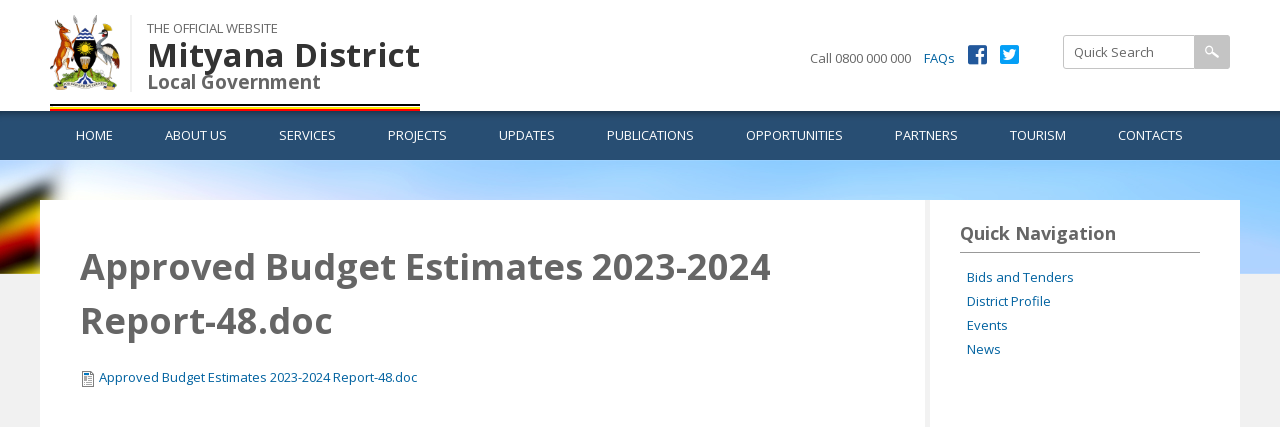

--- FILE ---
content_type: text/html; charset=utf-8
request_url: https://mityana.go.ug/file/133
body_size: 5878
content:
<!DOCTYPE html PUBLIC "-//W3C//DTD HTML+RDFa 1.1//EN">
<html lang="en" dir="ltr" version="HTML+RDFa 1.1"
  xmlns:content="http://purl.org/rss/1.0/modules/content/"
  xmlns:dc="http://purl.org/dc/terms/"
  xmlns:foaf="http://xmlns.com/foaf/0.1/"
  xmlns:og="http://ogp.me/ns#"
  xmlns:rdfs="http://www.w3.org/2000/01/rdf-schema#"
  xmlns:sioc="http://rdfs.org/sioc/ns#"
  xmlns:sioct="http://rdfs.org/sioc/types#"
  xmlns:skos="http://www.w3.org/2004/02/skos/core#"
  xmlns:xsd="http://www.w3.org/2001/XMLSchema#">
<head profile="http://www.w3.org/1999/xhtml/vocab">
  <meta http-equiv="Content-Type" content="text/html; charset=utf-8" />
<meta name="Generator" content="Drupal 7 (http://drupal.org)" />
<link rel="canonical" href="/file/133" />
<link rel="shortlink" href="/file/133" />
<link rel="shortcut icon" href="https://mityana.go.ug/sites/default/files/favicon_0.png" type="image/png" />
<meta name="viewport" content="width=device-width, initial-scale=1, maximum-scale=1, minimum-scale=1, user-scalable=no" />
  <title>Approved Budget Estimates  2023-2024  Report-48.doc | Mityana District</title>  
  <style type="text/css" media="all">
@import url("https://mityana.go.ug/modules/system/system.base.css?rnadny");
@import url("https://mityana.go.ug/modules/system/system.menus.css?rnadny");
@import url("https://mityana.go.ug/modules/system/system.messages.css?rnadny");
@import url("https://mityana.go.ug/modules/system/system.theme.css?rnadny");
</style>
<style type="text/css" media="all">
@import url("https://mityana.go.ug/sites/all/modules/date/date_repeat_field/date_repeat_field.css?rnadny");
@import url("https://mityana.go.ug/modules/field/theme/field.css?rnadny");
@import url("https://mityana.go.ug/modules/node/node.css?rnadny");
@import url("https://mityana.go.ug/modules/search/search.css?rnadny");
@import url("https://mityana.go.ug/modules/user/user.css?rnadny");
@import url("https://mityana.go.ug/sites/all/modules/views/css/views.css?rnadny");
@import url("https://mityana.go.ug/sites/all/modules/media/modules/media_wysiwyg/css/media_wysiwyg.base.css?rnadny");
</style>
<style type="text/css" media="all">
@import url("https://mityana.go.ug/sites/all/modules/ctools/css/ctools.css?rnadny");
@import url("https://mityana.go.ug/sites/all/libraries/fontawesome/css/font-awesome.css?rnadny");
@import url("https://mityana.go.ug/sites/all/modules/tb_megamenu/css/bootstrap.css?rnadny");
@import url("https://mityana.go.ug/sites/all/modules/tb_megamenu/css/base.css?rnadny");
@import url("https://mityana.go.ug/sites/all/modules/tb_megamenu/css/default.css?rnadny");
@import url("https://mityana.go.ug/sites/all/modules/tb_megamenu/css/compatibility.css?rnadny");
</style>
<link type="text/css" rel="stylesheet" href="https://use.fontawesome.com/releases/v5.0.10/css/all.css" media="all" />
<style type="text/css" media="all">
@import url("https://mityana.go.ug/sites/all/themes/omega/alpha/css/alpha-reset.css?rnadny");
@import url("https://mityana.go.ug/sites/all/themes/omega/alpha/css/alpha-mobile.css?rnadny");
@import url("https://mityana.go.ug/sites/all/themes/omega/alpha/css/alpha-alpha.css?rnadny");
@import url("https://mityana.go.ug/sites/all/themes/omega/omega/css/formalize.css?rnadny");
@import url("https://mityana.go.ug/sites/all/themes/omega/omega/css/omega-text.css?rnadny");
@import url("https://mityana.go.ug/sites/all/themes/omega/omega/css/omega-branding.css?rnadny");
@import url("https://mityana.go.ug/sites/all/themes/omega/omega/css/omega-menu.css?rnadny");
@import url("https://mityana.go.ug/sites/all/themes/omega/omega/css/omega-forms.css?rnadny");
@import url("https://mityana.go.ug/sites/all/themes/omega/omega/css/omega-visuals.css?rnadny");
@import url("https://mityana.go.ug/sites/all/themes/lg/css/global.css?rnadny");
</style>

<!--[if (lt IE 9)&(!IEMobile)]>
<style type="text/css" media="all">
@import url("https://mityana.go.ug/sites/all/themes/lg/css/lg-alpha-default.css?rnadny");
@import url("https://mityana.go.ug/sites/all/themes/lg/css/lg-alpha-default-wide.css?rnadny");
@import url("https://mityana.go.ug/sites/all/themes/omega/alpha/css/grid/alpha_default/wide/alpha-default-wide-12.css?rnadny");
</style>
<![endif]-->

<!--[if gte IE 9]><!-->
<style type="text/css" media="all and (min-width: 740px) and (min-device-width: 740px), (max-device-width: 800px) and (min-width: 740px) and (orientation:landscape)">
@import url("https://mityana.go.ug/sites/all/themes/lg/css/lg-alpha-default.css?rnadny");
@import url("https://mityana.go.ug/sites/all/themes/lg/css/lg-alpha-default-narrow.css?rnadny");
@import url("https://mityana.go.ug/sites/all/themes/omega/alpha/css/grid/alpha_default/narrow/alpha-default-narrow-12.css?rnadny");
</style>
<!--<![endif]-->

<!--[if gte IE 9]><!-->
<style type="text/css" media="all and (min-width: 980px) and (min-device-width: 980px), all and (max-device-width: 1024px) and (min-width: 1024px) and (orientation:landscape)">
@import url("https://mityana.go.ug/sites/all/themes/lg/css/lg-alpha-default.css?rnadny");
@import url("https://mityana.go.ug/sites/all/themes/lg/css/lg-alpha-default-normal.css?rnadny");
@import url("https://mityana.go.ug/sites/all/themes/omega/alpha/css/grid/alpha_default/normal/alpha-default-normal-12.css?rnadny");
</style>
<!--<![endif]-->

<!--[if gte IE 9]><!-->
<style type="text/css" media="all and (min-width: 1220px)">
@import url("https://mityana.go.ug/sites/all/themes/lg/css/lg-alpha-default.css?rnadny");
@import url("https://mityana.go.ug/sites/all/themes/lg/css/lg-alpha-default-wide.css?rnadny");
@import url("https://mityana.go.ug/sites/all/themes/omega/alpha/css/grid/alpha_default/wide/alpha-default-wide-12.css?rnadny");
</style>
<!--<![endif]-->
  <script type="text/javascript" src="https://mityana.go.ug/misc/jquery.js?v=1.4.4"></script>
<script type="text/javascript" src="https://mityana.go.ug/misc/jquery-extend-3.4.0.js?v=1.4.4"></script>
<script type="text/javascript" src="https://mityana.go.ug/misc/jquery-html-prefilter-3.5.0-backport.js?v=1.4.4"></script>
<script type="text/javascript" src="https://mityana.go.ug/misc/jquery.once.js?v=1.2"></script>
<script type="text/javascript" src="https://mityana.go.ug/misc/drupal.js?rnadny"></script>
<script type="text/javascript" src="https://mityana.go.ug/sites/all/modules/tb_megamenu/js/tb-megamenu-frontend.js?rnadny"></script>
<script type="text/javascript" src="https://mityana.go.ug/sites/all/modules/tb_megamenu/js/tb-megamenu-touch.js?rnadny"></script>
<script type="text/javascript" src="https://mityana.go.ug/sites/all/themes/omega/omega/js/jquery.formalize.js?rnadny"></script>
<script type="text/javascript" src="https://mityana.go.ug/sites/all/themes/omega/omega/js/omega-mediaqueries.js?rnadny"></script>
<script type="text/javascript">
<!--//--><![CDATA[//><!--
jQuery.extend(Drupal.settings, {"basePath":"\/","pathPrefix":"","setHasJsCookie":0,"ajaxPageState":{"theme":"lg","theme_token":"G7HMZd7lm0iLi2WFLVzOFJC3FxoDawKaVmDy1sgT1Rs","js":{"misc\/jquery.js":1,"misc\/jquery-extend-3.4.0.js":1,"misc\/jquery-html-prefilter-3.5.0-backport.js":1,"misc\/jquery.once.js":1,"misc\/drupal.js":1,"sites\/all\/modules\/tb_megamenu\/js\/tb-megamenu-frontend.js":1,"sites\/all\/modules\/tb_megamenu\/js\/tb-megamenu-touch.js":1,"sites\/all\/themes\/omega\/omega\/js\/jquery.formalize.js":1,"sites\/all\/themes\/omega\/omega\/js\/omega-mediaqueries.js":1},"css":{"modules\/system\/system.base.css":1,"modules\/system\/system.menus.css":1,"modules\/system\/system.messages.css":1,"modules\/system\/system.theme.css":1,"sites\/all\/modules\/date\/date_repeat_field\/date_repeat_field.css":1,"modules\/field\/theme\/field.css":1,"modules\/node\/node.css":1,"modules\/search\/search.css":1,"modules\/user\/user.css":1,"sites\/all\/modules\/views\/css\/views.css":1,"sites\/all\/modules\/media\/modules\/media_wysiwyg\/css\/media_wysiwyg.base.css":1,"sites\/all\/modules\/ctools\/css\/ctools.css":1,"sites\/all\/libraries\/fontawesome\/css\/font-awesome.css":1,"sites\/all\/modules\/tb_megamenu\/css\/bootstrap.css":1,"sites\/all\/modules\/tb_megamenu\/css\/base.css":1,"sites\/all\/modules\/tb_megamenu\/css\/default.css":1,"sites\/all\/modules\/tb_megamenu\/css\/compatibility.css":1,"https:\/\/use.fontawesome.com\/releases\/v5.0.10\/css\/all.css":1,"sites\/all\/themes\/omega\/alpha\/css\/alpha-reset.css":1,"sites\/all\/themes\/omega\/alpha\/css\/alpha-mobile.css":1,"sites\/all\/themes\/omega\/alpha\/css\/alpha-alpha.css":1,"sites\/all\/themes\/omega\/omega\/css\/formalize.css":1,"sites\/all\/themes\/omega\/omega\/css\/omega-text.css":1,"sites\/all\/themes\/omega\/omega\/css\/omega-branding.css":1,"sites\/all\/themes\/omega\/omega\/css\/omega-menu.css":1,"sites\/all\/themes\/omega\/omega\/css\/omega-forms.css":1,"sites\/all\/themes\/omega\/omega\/css\/omega-visuals.css":1,"sites\/all\/themes\/lg\/css\/global.css":1,"ie::wide::sites\/all\/themes\/lg\/css\/lg-alpha-default.css":1,"ie::wide::sites\/all\/themes\/lg\/css\/lg-alpha-default-wide.css":1,"ie::wide::sites\/all\/themes\/omega\/alpha\/css\/grid\/alpha_default\/wide\/alpha-default-wide-12.css":1,"narrow::sites\/all\/themes\/lg\/css\/lg-alpha-default.css":1,"narrow::sites\/all\/themes\/lg\/css\/lg-alpha-default-narrow.css":1,"sites\/all\/themes\/omega\/alpha\/css\/grid\/alpha_default\/narrow\/alpha-default-narrow-12.css":1,"normal::sites\/all\/themes\/lg\/css\/lg-alpha-default.css":1,"normal::sites\/all\/themes\/lg\/css\/lg-alpha-default-normal.css":1,"sites\/all\/themes\/omega\/alpha\/css\/grid\/alpha_default\/normal\/alpha-default-normal-12.css":1,"wide::sites\/all\/themes\/lg\/css\/lg-alpha-default.css":1,"wide::sites\/all\/themes\/lg\/css\/lg-alpha-default-wide.css":1,"sites\/all\/themes\/omega\/alpha\/css\/grid\/alpha_default\/wide\/alpha-default-wide-12.css":1}},"jcarousel":{"ajaxPath":"\/jcarousel\/ajax\/views"},"urlIsAjaxTrusted":{"\/file\/133":true},"omega":{"layouts":{"primary":"wide","order":["narrow","normal","wide"],"queries":{"narrow":"all and (min-width: 740px) and (min-device-width: 740px), (max-device-width: 800px) and (min-width: 740px) and (orientation:landscape)","normal":"all and (min-width: 980px) and (min-device-width: 980px), all and (max-device-width: 1024px) and (min-width: 1024px) and (orientation:landscape)","wide":"all and (min-width: 1220px)"}}}});
//--><!]]>
</script>
  <!--[if lt IE 9]><script src="http://html5shiv.googlecode.com/svn/trunk/html5.js"></script><![endif]-->
</head>
<body class="html not-front not-logged-in page-file page-file- page-file-133 context-file">
  <div id="skip-link">
    <a href="#main-content" class="element-invisible element-focusable">Skip to main content</a>
  </div>
    <div class="page clearfix" id="page">
      <header id="section-header" class="section section-header">
  <div id="zone-branding-wrapper" class="zone-wrapper zone-branding-wrapper clearfix">  
  <div id="zone-branding" class="zone zone-branding clearfix container-12">
    <div class="grid-6 region region-branding" id="region-branding">
  <div class="region-inner region-branding-inner">
        <div class="branding-data clearfix">
            <div class="logo-img">
        <a href="/" rel="home" title="Mityana District"><img src="https://mityana.go.ug/sites/default/files/logo_0.png" alt="Mityana District" id="logo" /></a>      </div>
                        <hgroup class="site-name-slogan">        
                                <h2 class="site-name"><a href="/" title="Home">Mityana District</a></h2>
                                        <h6 class="site-slogan">Local Government</h6>
              </hgroup>
          </div>
        <div class="block block-block block-1 block-block-1 odd block-without-title" id="block-block-1">
  <div class="block-inner clearfix">
                
    <div class="content clearfix">
      <div class="flag-border">flag</div>
    </div>
  </div>
</div>  </div>
</div><div class="grid-6 region region-user-second" id="region-user-second">
  <div class="region-inner region-user-second-inner">
    <div class="block block-block block-14 block-block-14 odd block-without-title" id="block-block-14">
  <div class="block-inner clearfix">
                
    <div class="content clearfix">
      <div class="toplinks">
	<div class="topcall">Call 0800 000 000</div>
	<div class="topfaq"><a href="#">FAQs</a></div>
	<div class="fab fa-facebook-square"><a href="#"></a></div>
	<div class="fab fa-twitter-square"><a href="#"></a></div>
</div>    </div>
  </div>
</div><div class="block block-search block-form block-search-form even block-without-title" id="block-search-form">
  <div class="block-inner clearfix">
                
    <div class="content clearfix">
      <form action="/file/133" method="post" id="search-block-form" accept-charset="UTF-8"><div><div class="container-inline">
      <h2 class="element-invisible">Search form</h2>
    <div class="form-item form-type-textfield form-item-search-block-form">
  <label class="element-invisible" for="edit-search-block-form--2">Search </label>
 <input title="Enter the terms you wish to search for." onblur="if (this.value == &#039;&#039;) {this.value = &#039;Search Site&#039;;}" onfocus="if (this.value == &#039;Search Site&#039;) {this.value = &#039;&#039;;}" type="text" id="edit-search-block-form--2" name="search_block_form" value="Quick Search" size="15" maxlength="128" class="form-text" />
</div>
<div class="form-actions form-wrapper" id="edit-actions"><input type="image" id="edit-submit" name="submit" src="/sites/all/themes/lg/search.png" class="form-submit" /></div><input type="hidden" name="form_build_id" value="form-bOuNXBum-Szk0xlEpWiuwAFAS_GL5S1F2xNYneZ_zcU" />
<input type="hidden" name="form_id" value="search_block_form" />
</div>
</div></form>    </div>
  </div>
</div>  </div>
</div>  </div>
</div><div id="zone-menu-wrapper" class="zone-wrapper zone-menu-wrapper clearfix">  
  <div id="zone-menu" class="zone zone-menu clearfix container-12">
    <div class="grid-12 region region-menu" id="region-menu">
  <div class="region-inner region-menu-inner">
        <div class="block block-tb-megamenu block-main-menu block-tb-megamenu-main-menu odd block-without-title" id="block-tb-megamenu-main-menu">
  <div class="block-inner clearfix">
                
    <div class="content clearfix">
      <div  class="tb-megamenu tb-megamenu-main-menu" class="tb-megamenu tb-megamenu-main-menu" role="navigation" aria-label="Main navigation">
      <button data-target=".nav-collapse" data-toggle="collapse" class="btn btn-navbar tb-megamenu-button" type="button">
      <i class="fa fa-reorder"></i>
    </button>
    <div class="nav-collapse  always-show">
    <ul  class="tb-megamenu-nav nav level-0 items-10" class="tb-megamenu-nav nav level-0 items-10">
    <li  data-id="219" data-level="1" data-type="menu_item" data-class="" data-xicon="" data-caption="" data-alignsub="" data-group="0" data-hidewcol="0" data-hidesub="0" class="tb-megamenu-item level-1 mega" class="tb-megamenu-item level-1 mega">
          <a href="/" >
                Home                      </a>
          </li>

  <li  data-id="832" data-level="1" data-type="menu_item" data-class="" data-xicon="" data-caption="" data-alignsub="" data-group="0" data-hidewcol="0" data-hidesub="0" class="tb-megamenu-item level-1 mega dropdown" class="tb-megamenu-item level-1 mega dropdown">
          <a href="/about-us"  class="dropdown-toggle">
                About Us                  <span class="caret"></span>
                      </a>
        <div  data-class="" data-width="" class="tb-megamenu-submenu dropdown-menu mega-dropdown-menu nav-child" class="tb-megamenu-submenu dropdown-menu mega-dropdown-menu nav-child">
  <div class="mega-dropdown-inner">
    <div  class="tb-megamenu-row row-fluid" class="tb-megamenu-row row-fluid">
  <div  data-class="" data-width="12" data-hidewcol="0" id="tb-megamenu-column-1" class="tb-megamenu-column span12  mega-col-nav" class="tb-megamenu-column span12  mega-col-nav">
  <div class="tb-megamenu-column-inner mega-inner clearfix">
        <ul  class="tb-megamenu-subnav mega-nav level-1 items-6" class="tb-megamenu-subnav mega-nav level-1 items-6">
    <li  data-id="834" data-level="2" data-type="menu_item" data-class="" data-xicon="" data-caption="" data-alignsub="" data-group="0" data-hidewcol="0" data-hidesub="0" class="tb-megamenu-item level-2 mega" class="tb-megamenu-item level-2 mega">
          <a href="/about-us/vision-mission" >
                Vision &amp; Mission                      </a>
          </li>

  <li  data-id="836" data-level="2" data-type="menu_item" data-class="" data-xicon="" data-caption="" data-alignsub="" data-group="0" data-hidewcol="0" data-hidesub="0" class="tb-megamenu-item level-2 mega" class="tb-megamenu-item level-2 mega">
          <a href="/about-us/management" >
                Management                      </a>
          </li>

  <li  data-id="838" data-level="2" data-type="menu_item" data-class="" data-xicon="" data-caption="" data-alignsub="" data-group="0" data-hidewcol="0" data-hidesub="0" class="tb-megamenu-item level-2 mega" class="tb-megamenu-item level-2 mega">
          <a href="/about-us/district-profile" >
                District Profile                      </a>
          </li>

  <li  data-id="840" data-level="2" data-type="menu_item" data-class="" data-xicon="" data-caption="" data-alignsub="" data-group="0" data-hidewcol="0" data-hidesub="0" class="tb-megamenu-item level-2 mega" class="tb-megamenu-item level-2 mega">
          <a href="/about-us/district-administration" >
                District Administration                      </a>
          </li>

  <li  data-id="842" data-level="2" data-type="menu_item" data-class="" data-xicon="" data-caption="" data-alignsub="" data-group="0" data-hidewcol="0" data-hidesub="0" class="tb-megamenu-item level-2 mega" class="tb-megamenu-item level-2 mega">
          <a href="/about-us/district-council" >
                District Council                      </a>
          </li>

  <li  data-id="844" data-level="2" data-type="menu_item" data-class="" data-xicon="" data-caption="" data-alignsub="" data-group="0" data-hidewcol="0" data-hidesub="0" class="tb-megamenu-item level-2 mega" class="tb-megamenu-item level-2 mega">
          <a href="/about-us/political-leadership" >
                Political Leadership                      </a>
          </li>
</ul>
  </div>
</div>
</div>
  </div>
</div>
  </li>

  <li  data-id="867" data-level="1" data-type="menu_item" data-class="" data-xicon="" data-caption="" data-alignsub="" data-group="0" data-hidewcol="0" data-hidesub="0" class="tb-megamenu-item level-1 mega" class="tb-megamenu-item level-1 mega">
          <a href="/services/services" >
                Services                      </a>
          </li>

  <li  data-id="872" data-level="1" data-type="menu_item" data-class="" data-xicon="" data-caption="" data-alignsub="" data-group="0" data-hidewcol="0" data-hidesub="0" class="tb-megamenu-item level-1 mega" class="tb-megamenu-item level-1 mega">
          <a href="/projects" >
                Projects                      </a>
          </li>

  <li  data-id="874" data-level="1" data-type="menu_item" data-class="" data-xicon="" data-caption="" data-alignsub="" data-group="0" data-hidewcol="0" data-hidesub="0" class="tb-megamenu-item level-1 mega dropdown" class="tb-megamenu-item level-1 mega dropdown">
          <a href="#" class="tb_nolink ">
                Updates      </a>
        <div  data-class="" data-width="" class="tb-megamenu-submenu dropdown-menu mega-dropdown-menu nav-child" class="tb-megamenu-submenu dropdown-menu mega-dropdown-menu nav-child">
  <div class="mega-dropdown-inner">
    <div  class="tb-megamenu-row row-fluid" class="tb-megamenu-row row-fluid">
  <div  data-class="" data-width="12" data-hidewcol="0" id="tb-megamenu-column-2" class="tb-megamenu-column span12  mega-col-nav" class="tb-megamenu-column span12  mega-col-nav">
  <div class="tb-megamenu-column-inner mega-inner clearfix">
        <ul  class="tb-megamenu-subnav mega-nav level-1 items-3" class="tb-megamenu-subnav mega-nav level-1 items-3">
    <li  data-id="875" data-level="2" data-type="menu_item" data-class="" data-xicon="" data-caption="" data-alignsub="" data-group="0" data-hidewcol="0" data-hidesub="0" class="tb-megamenu-item level-2 mega" class="tb-megamenu-item level-2 mega">
          <a href="/news" >
                News                      </a>
          </li>

  <li  data-id="877" data-level="2" data-type="menu_item" data-class="" data-xicon="" data-caption="" data-alignsub="" data-group="0" data-hidewcol="0" data-hidesub="0" class="tb-megamenu-item level-2 mega" class="tb-megamenu-item level-2 mega">
          <a href="/notices" >
                Notices                      </a>
          </li>

  <li  data-id="878" data-level="2" data-type="menu_item" data-class="" data-xicon="" data-caption="" data-alignsub="" data-group="0" data-hidewcol="0" data-hidesub="0" class="tb-megamenu-item level-2 mega" class="tb-megamenu-item level-2 mega">
          <a href="/events" >
                Events                      </a>
          </li>
</ul>
  </div>
</div>
</div>
  </div>
</div>
  </li>

  <li  data-id="880" data-level="1" data-type="menu_item" data-class="" data-xicon="" data-caption="" data-alignsub="" data-group="0" data-hidewcol="0" data-hidesub="0" class="tb-megamenu-item level-1 mega" class="tb-megamenu-item level-1 mega">
          <a href="/publications" >
                Publications                      </a>
          </li>

  <li  data-id="881" data-level="1" data-type="menu_item" data-class="" data-xicon="" data-caption="" data-alignsub="" data-group="0" data-hidewcol="0" data-hidesub="0" class="tb-megamenu-item level-1 mega dropdown" class="tb-megamenu-item level-1 mega dropdown">
          <a href="#" class="tb_nolink ">
                Opportunities      </a>
        <div  data-class="" data-width="" class="tb-megamenu-submenu dropdown-menu mega-dropdown-menu nav-child" class="tb-megamenu-submenu dropdown-menu mega-dropdown-menu nav-child">
  <div class="mega-dropdown-inner">
    <div  class="tb-megamenu-row row-fluid" class="tb-megamenu-row row-fluid">
  <div  data-class="" data-width="12" data-hidewcol="0" id="tb-megamenu-column-3" class="tb-megamenu-column span12  mega-col-nav" class="tb-megamenu-column span12  mega-col-nav">
  <div class="tb-megamenu-column-inner mega-inner clearfix">
        <ul  class="tb-megamenu-subnav mega-nav level-1 items-3" class="tb-megamenu-subnav mega-nav level-1 items-3">
    <li  data-id="895" data-level="2" data-type="menu_item" data-class="" data-xicon="" data-caption="" data-alignsub="" data-group="0" data-hidewcol="0" data-hidesub="0" class="tb-megamenu-item level-2 mega" class="tb-megamenu-item level-2 mega">
          <a href="/jobs-and-careers" >
                Jobs and Careers                      </a>
          </li>

  <li  data-id="897" data-level="2" data-type="menu_item" data-class="" data-xicon="" data-caption="" data-alignsub="" data-group="0" data-hidewcol="0" data-hidesub="0" class="tb-megamenu-item level-2 mega" class="tb-megamenu-item level-2 mega">
          <a href="/bids-and-tenders" >
                Bids and Tenders                      </a>
          </li>

  <li  data-id="902" data-level="2" data-type="menu_item" data-class="" data-xicon="" data-caption="" data-alignsub="" data-group="0" data-hidewcol="0" data-hidesub="0" class="tb-megamenu-item level-2 mega" class="tb-megamenu-item level-2 mega">
          <a href="/programs" >
                Programs                      </a>
          </li>
</ul>
  </div>
</div>
</div>
  </div>
</div>
  </li>

  <li  data-id="882" data-level="1" data-type="menu_item" data-class="" data-xicon="" data-caption="" data-alignsub="" data-group="0" data-hidewcol="0" data-hidesub="0" class="tb-megamenu-item level-1 mega dropdown" class="tb-megamenu-item level-1 mega dropdown">
          <a href="#" class="tb_nolink ">
                Partners      </a>
        <div  data-class="" data-width="" class="tb-megamenu-submenu dropdown-menu mega-dropdown-menu nav-child" class="tb-megamenu-submenu dropdown-menu mega-dropdown-menu nav-child">
  <div class="mega-dropdown-inner">
    <div  class="tb-megamenu-row row-fluid" class="tb-megamenu-row row-fluid">
  <div  data-class="" data-width="12" data-hidewcol="0" id="tb-megamenu-column-4" class="tb-megamenu-column span12  mega-col-nav" class="tb-megamenu-column span12  mega-col-nav">
  <div class="tb-megamenu-column-inner mega-inner clearfix">
        <ul  class="tb-megamenu-subnav mega-nav level-1 items-2" class="tb-megamenu-subnav mega-nav level-1 items-2">
    <li  data-id="892" data-level="2" data-type="menu_item" data-class="" data-xicon="" data-caption="" data-alignsub="" data-group="0" data-hidewcol="0" data-hidesub="0" class="tb-megamenu-item level-2 mega" class="tb-megamenu-item level-2 mega">
          <a href="/partners/cbos" >
                CBOs                      </a>
          </li>

  <li  data-id="893" data-level="2" data-type="menu_item" data-class="" data-xicon="" data-caption="" data-alignsub="" data-group="0" data-hidewcol="0" data-hidesub="0" class="tb-megamenu-item level-2 mega" class="tb-megamenu-item level-2 mega">
          <a href="/partners/development-partners" >
                Development Partners                      </a>
          </li>
</ul>
  </div>
</div>
</div>
  </div>
</div>
  </li>

  <li  data-id="890" data-level="1" data-type="menu_item" data-class="" data-xicon="" data-caption="" data-alignsub="" data-group="0" data-hidewcol="0" data-hidesub="0" class="tb-megamenu-item level-1 mega dropdown" class="tb-megamenu-item level-1 mega dropdown">
          <a href="/tourism"  class="dropdown-toggle">
                Tourism                  <span class="caret"></span>
                      </a>
        <div  data-class="" data-width="" class="tb-megamenu-submenu dropdown-menu mega-dropdown-menu nav-child" class="tb-megamenu-submenu dropdown-menu mega-dropdown-menu nav-child">
  <div class="mega-dropdown-inner">
    <div  class="tb-megamenu-row row-fluid" class="tb-megamenu-row row-fluid">
  <div  data-class="" data-width="12" data-hidewcol="0" id="tb-megamenu-column-5" class="tb-megamenu-column span12  mega-col-nav" class="tb-megamenu-column span12  mega-col-nav">
  <div class="tb-megamenu-column-inner mega-inner clearfix">
        <ul  class="tb-megamenu-subnav mega-nav level-1 items-3" class="tb-megamenu-subnav mega-nav level-1 items-3">
    <li  data-id="898" data-level="2" data-type="menu_item" data-class="" data-xicon="" data-caption="" data-alignsub="" data-group="0" data-hidewcol="0" data-hidesub="0" class="tb-megamenu-item level-2 mega" class="tb-megamenu-item level-2 mega">
          <a href="/tourism/cultural-sites" >
                Cultural Sites                      </a>
          </li>

  <li  data-id="899" data-level="2" data-type="menu_item" data-class="" data-xicon="" data-caption="" data-alignsub="" data-group="0" data-hidewcol="0" data-hidesub="0" class="tb-megamenu-item level-2 mega" class="tb-megamenu-item level-2 mega">
          <a href="/tourism/hotels" >
                Hotels                      </a>
          </li>

  <li  data-id="900" data-level="2" data-type="menu_item" data-class="" data-xicon="" data-caption="" data-alignsub="" data-group="0" data-hidewcol="0" data-hidesub="0" class="tb-megamenu-item level-2 mega" class="tb-megamenu-item level-2 mega">
          <a href="/tourism/wildlife" >
                Wildlife                      </a>
          </li>
</ul>
  </div>
</div>
</div>
  </div>
</div>
  </li>

  <li  data-id="883" data-level="1" data-type="menu_item" data-class="" data-xicon="" data-caption="" data-alignsub="" data-group="0" data-hidewcol="0" data-hidesub="0" class="tb-megamenu-item level-1 mega" class="tb-megamenu-item level-1 mega">
          <a href="/contact"  title="Contacts">
                Contacts                      </a>
          </li>
</ul>
      </div>
  </div>
    </div>
  </div>
</div>  </div>
</div>
  </div>
</div></header>    
      <section id="section-content" class="section section-content">
  <div id="zone-content-wrapper" class="zone-wrapper zone-content-wrapper clearfix">  
  <div id="zone-content" class="zone zone-content clearfix container-12">    
          <div id="breadcrumb" class="grid-12"><h2 class="element-invisible">You are here</h2><div class="breadcrumb"><a href="/">Home</a></div></div>
        
        <div class="grid-6 region region-content" id="region-content">
  <div class="region-inner region-content-inner">
    <a id="main-content"></a>
                <h1 class="title" id="page-title">Approved Budget Estimates  2023-2024  Report-48.doc</h1>
                        <div class="block block-system block-main block-system-main odd block-without-title" id="block-system-main">
  <div class="block-inner clearfix">
                
    <div class="content clearfix">
      <div id="file-133" class="file file-document file-application-msword" class="file file-document file-application-msword">

      
  
  <div class="content">
    <span class="file"><img class="file-icon" alt="Microsoft Office document icon" title="application/msword" src="/modules/file/icons/x-office-document.png" /> <a href="https://mityana.go.ug/sites/default/files/Approved%20Budget%20Estimates%20%202023-2024%20%20Report-48.doc" type="application/msword; length=5682176">Approved Budget Estimates  2023-2024  Report-48.doc</a></span>  </div>

  
</div>
    </div>
  </div>
</div>      </div>
</div><aside class="grid-3 region region-sidebar-second" id="region-sidebar-second">
  <div class="region-inner region-sidebar-second-inner">
    <section class="block block-menu block-menu-quick-menu block-menu-menu-quick-menu odd" id="block-menu-menu-quick-menu">
  <div class="block-inner clearfix">
              <h2 class="block-title">Quick Navigation</h2>
            
    <div class="content clearfix">
      <ul class="menu"><li class="first leaf"><a href="/bids-tenders" title="">Bids and Tenders</a></li>
<li class="leaf"><a href="/about-us/district-profile" title="">District Profile</a></li>
<li class="leaf"><a href="/events" title="">Events</a></li>
<li class="last leaf"><a href="/news" title="">News</a></li>
</ul>    </div>
  </div>
</section>  </div>
</aside>  </div>
</div><div id="zone-postscript-wrapper" class="zone-wrapper zone-postscript-wrapper clearfix">  
  <div id="zone-postscript" class="zone zone-postscript clearfix container-12">
    <div class="grid-12 region region-postscript-fourth" id="region-postscript-fourth">
  <div class="region-inner region-postscript-fourth-inner">
    <div class="block block-system block-menu block-main-menu block-system-main-menu odd block-without-title" id="block-system-main-menu">
  <div class="block-inner clearfix">
                
    <div class="content clearfix">
      <ul class="menu"><li class="first leaf"><a href="/">Home</a></li>
<li class="collapsed"><a href="/about-us">About Us</a></li>
<li class="leaf"><a href="/services/services">Services</a></li>
<li class="leaf"><a href="/projects">Projects</a></li>
<li class="collapsed"><span title="" class="nolink" tabindex="0">Updates</span></li>
<li class="leaf"><a href="/publications">Publications</a></li>
<li class="collapsed"><span title="" class="nolink" tabindex="0">Opportunities</span></li>
<li class="collapsed"><span title="" class="nolink" tabindex="0">Partners</span></li>
<li class="collapsed"><a href="/tourism">Tourism</a></li>
<li class="last leaf"><a href="/contact" title="">Contacts</a></li>
</ul>    </div>
  </div>
</div>  </div>
</div>  </div>
</div></section>    
  
      <footer id="section-footer" class="section section-footer">
  <div id="zone-footer-wrapper" class="zone-wrapper zone-footer-wrapper clearfix">  
  <div id="zone-footer" class="zone zone-footer clearfix container-12">
    <div class="grid-12 region region-footer-first" id="region-footer-first">
  <div class="region-inner region-footer-first-inner">
    <section class="block block-block block-7 block-block-7 odd" id="block-block-7">
  <div class="block-inner clearfix">
              <h2 class="block-title">Contact Information</h2>
            
    <div class="content clearfix">
      <div><span style="font-size: 13.008px;">Mityana District Local Government</span></div>
<div>P.O Box 332 Mityana</div>
<div>TEL: </div>
<div>MOB:</div>
<div>EMAIL:<a href="/cdn-cgi/l/email-protection#5835312c213936393c312b2c2a313b2c34183f35393134763b3735"><span class="__cf_email__" data-cfemail="a7caced3dec6c9c6c3ced4d3d5cec4d3cbe7c0cac6cecb89c4c8ca">[email&#160;protected]</span></a></div>
<div>BLOG: mityananews.blogspot.com</div>
<div>Facebook: Mityana District LOCAL Governement</div>
<div>Twitter: @MityanaDlg</div>
<div>WWW.mityana.go.ug</div>
    </div>
  </div>
</section><section class="block block-block block-8 block-block-8 even" id="block-block-8">
  <div class="block-inner clearfix">
              <h2 class="block-title">District Information</h2>
            
    <div class="content clearfix">
      <div><span style="font-size: 13.008px;">Location: Central Uganda, 0° 27′ 0″ N, 32° 3′ 0″ E</span></div>
<div>Land Area: Total Land: 1,579.3 km2 (609.8 sq mi)  </div>
<div>Dry Land:                    Open water: </div>
<div>Swamp: </div>
<div>Population: 311,600</div>
<div>Male                               Female </div>
<div>Households: </div>
    </div>
  </div>
</section><section class="block block-block block-9 block-block-9 odd" id="block-block-9">
  <div class="block-inner clearfix">
              <h2 class="block-title">Useful Information</h2>
            
    <div class="content clearfix">
      <div>
<ul>
<li>Parliament of Uganda</li>
<li>Ministry of Local Government</li>
<li>Ministry of Finance</li>
<li>Ministry of ICT</li>
<li>URA</li>
<li>URSB</li>
</ul>
</div>
    </div>
  </div>
</section>  </div>
</div><div class="grid-12 region region-footer-second" id="region-footer-second">
  <div class="region-inner region-footer-second-inner">
    <div class="block block-block block-11 block-block-11 odd block-without-title" id="block-block-11">
  <div class="block-inner clearfix">
                
    <div class="content clearfix">
      <p style="text-align: center;"></p><div class="media media-element-container media-default"><div id="file-25" class="file file-image file-image-png">

        <h2 class="element-invisible"><a href="/file/25">lower_coat_of_arms.png</a></h2>
    
  
  <div class="content">
    <img class="media-element file-default" data-delta="1" typeof="foaf:Image" src="https://mityana.go.ug/sites/default/files/lower_coat_of_arms.png" width="103" height="104" alt="" />  </div>

  
</div>
</div>
    </div>
  </div>
</div><div class="block block-block block-10 block-block-10 even block-without-title" id="block-block-10">
  <div class="block-inner clearfix">
                
    <div class="content clearfix">
      <p class="copyleft">Copyright (c) 2018 Government of Uganda, Mityana District &nbsp; </p><p class="designedby">Powered by NITA U</p>    </div>
  </div>
</div>  </div>
</div>  </div>
</div></footer>  </div>  <div class="region region-page-bottom" id="region-page-bottom">
  <div class="region-inner region-page-bottom-inner">
      </div>
</div><script data-cfasync="false" src="/cdn-cgi/scripts/5c5dd728/cloudflare-static/email-decode.min.js"></script><script defer src="https://static.cloudflareinsights.com/beacon.min.js/vcd15cbe7772f49c399c6a5babf22c1241717689176015" integrity="sha512-ZpsOmlRQV6y907TI0dKBHq9Md29nnaEIPlkf84rnaERnq6zvWvPUqr2ft8M1aS28oN72PdrCzSjY4U6VaAw1EQ==" data-cf-beacon='{"version":"2024.11.0","token":"f7f341bd90eb46709cecc0bb432dad0d","r":1,"server_timing":{"name":{"cfCacheStatus":true,"cfEdge":true,"cfExtPri":true,"cfL4":true,"cfOrigin":true,"cfSpeedBrain":true},"location_startswith":null}}' crossorigin="anonymous"></script>
</body>
</html>

--- FILE ---
content_type: text/css
request_url: https://mityana.go.ug/sites/all/themes/lg/css/lg-alpha-default-wide.css?rnadny
body_size: 4676
content:
/* This file will hold styles that are loaded using the same media query as the wide grid. */
/* Header Area, Logo, Search and Main menu */
#region-branding{
    width: 600px;
}
#region-user-second{
    width: 520px;
    float: right;
}
#logo{
    width: 70px;
}
h2.node-title {
    font-size: 25px;
}
.site-name-slogan {
    float: left;
    border-left: 2px solid #f1f1f1;
    padding-left: 15px
}
.site-name {
    margin-top: -5px;
}
.site-name::before {
    content: "THE OFFICIAL WEBSITE";
    display: block;
    font-weight: 400;
    font-size: 13px;
    margin-bottom: -10px;
    color: #666666;
}
.site-name a {
    text-decoration: none;
    color: #333;
    font-weight: 900;
    font-size: 33px;
}
.site-slogan {
    font-weight: 900;
    color: #666666;
    font-size: 19px;
}
.region-branding-inner{
    float: left;
    border-bottom: 2px solid #f00;
}
.branding-data{
    float: left;
    border-bottom: 2px solid #000;
    margin-top: 15px;
}
.branding-data::after {
    display:block;
    margin-bottom: 12px;
}
.flag-border{
    border-bottom: 2px solid #ffeb00;
    display:block;
    font-size:1px;

}
#zone-branding-wrapper{
    box-shadow: 0px 17px 23px -5px rgba(0,0,0,0.5);
    z-index: 9;
}
/* Search form  */
#block-search-form{
    margin-top: 35px;
    float: right;
    margin-right: 0;
    display: block;
}
#block-search-form .form-actions{
    background: #c4c4c4;
    /* height: 34px; */
    /* width: 34px; */
    padding: 6px 3px 10px 9px;
    border-radius: 0px 3px 3px 0px;
    margin-left: -3px;
}
#block-search-form .form-actions:hover,
#block-search-form .form-actions input:hover{
    background: #6f6f6f;
}
#block-search-form input[type="text"]{
    height: 34px;
    border-color: #c4c4c4;
    color: #666666;
    font-family: 'Open Sans', Arial;
    padding-left: 10px;
    border-radius: 3px 0px 0px 3px;
}
/* Top links */
#block-block-14{
    display: inline-block;
    margin-top: 45px;
    margin-left: 100px;
}
#block-block-14 .fab,
.topfaq,
.topcall{
    display: inline-block;
    margin-right: 10px;
}
#block-block-14 .fa-facebook-square{font-size: 166%;
    color: #22589b;
    }
#block-block-14 .fa-twitter-square{
    font-size: 166%;
    color: #049ff6;
}


/* Menu */
#zone-menu-wrapper{
    background: #284e73;
    z-index: 1;
    box-shadow: inset 0px 12px 9px -11px rgba(0,0,0,0.50);
}
.tb-megamenu {
    background-color: #ffffff00;
}
.tb-megamenu .nav > li > a {
    border-right: 0px solid #222;
    border-top: 0;
    color: #fff;
    font-weight: normal;
    padding: 15px 26px;
    text-shadow: none;
    text-transform: uppercase;
    text-decoration:none;
}
.tb-megamenu .nav > .active > a, .tb-megamenu .nav > .active > a:hover, .tb-megamenu .nav > .active > a:focus {
    background-color: #f10909;
    color: #fff;
    text-shadow: none;
    -webkit-box-shadow: none;
    -moz-box-shadow: none;
    box-shadow: inset 0px 12px 9px -11px rgba(0,0,0,0.50);
    outline: none;
}
.caret{
    display:none !important;
}
.tb-megamenu .nav li.dropdown.active > .dropdown-toggle, .tb-megamenu .nav li.dropdown.open.active > .dropdown-toggle, .tb-megamenu .nav > li.dropdown.open.active > a:hover{
    background-color: #f10909;
}
#block-tb-megamenu-main-menu .tb-megamenu-button{
    display: none;
    position: relative;
}
#block-tb-megamenu-main-menu .tb-megamenu::before{
    display: none;
}
/* Header region, Slide, first 3 teasers */

#zone-header-wrapper{
    background: url("images/Banner-with-Flags.jpg") no-repeat;
    background-position: center;
    background-size: cover;
}
#zone-header{
    width: 1300px;
    padding-top: 40px;
    padding-bottom: 5px;
}
#region-header-first{
    width: 800px;
    margin-right: 5px;
}
#region-header-second{
    width: 480px;
    margin-left: 0px;
    margin-right: 5px;
    display:block;
}
#block-views-first-news-slide-block .slidemain{
    position: relative;
    height: 450px;
}
#block-views-first-news-slide-block .views-slideshow-cycle-main-frame,
#block-views-first-news-slide-block .views_slideshow_cycle_slide,
#block-views-first-news-slide-block .views-row{
    width: 800px;
    height: 450px;
}
#block-views-events-block .views-row{
    width: 480px;
}
.eventimage img,
.slideimage img{
    width: 100%;
    height: 100%;
}
#block-views-first-news-slide-block .slideimage img{
    width: 100%;
    height: uset;
}
#block-views-first-news-slide-block .slidetext{
    position: absolute;
    background: #000000d9;
    bottom: 20px;
    left: 100px;
    width: 400px;
    padding: 20px;
    box-sizing: border-box;
}
#block-views-first-news-slide-block .slidetitle{
    font-size: 27px;
}
#block-views-first-news-slide-block .slidetitle a{
    color: #fff;
    text-decoration: none;
}
#block-views-first-news-slide-block .slidereadmo a{
    display: block;
    background: #f00;
    color: #fff;
    float: left;
    padding: 5px 10px;
    text-transform: uppercase;
    font-size: 13px;
    margin-top: 10px;
    margin-bottom: 0px;
}
#block-views-first-news-slide-block-1 .slidemain{
    position: relative;
    height: 220px;
}
#block-views-first-news-slide-block-1 .slidetext{
    position: absolute;
    background: #000000d9;
    bottom: 10px;
    left: 14px;
    width: 250px;
    padding: 14px;
    box-sizing: border-box;
}
#block-views-first-news-slide-block-1 .slidetitle{
    font-size: 15px;
    max-height: 67px;
    overflow: hidden;
}
#block-views-first-news-slide-block-1 .slidetitle a{
    color: #fff;
    text-decoration: none;
}
#block-views-first-news-slide-block-1 .slidereadmo a{
    display: block;
    background: #f00;
    color: #fff;
    float: left;
    padding: 3px 10px;
    /* text-transform: uppercase; */
    font-size: 10px;
    margin-top: 6px;
    margin-bottom: 0px;
}
/* Event */
#block-views-events-block .eventmain{
    position: relative;
    height: 220px;
}
#block-views-events-block .bannercat{
    text-transform:uppercase;
    font-size: 10px;
    background: #3c3636cc;
    color: #fff;
    padding: 2px 5px;
    /* width: 36px; */
}
#block-views-events-block .evente{
    position: absolute;
    bottom: 10px;
    left: 14px;
}
#block-views-events-block .eventext{
    background: #000000d9;
    width: 250px;
    padding: 14px;
    box-sizing: border-box;
    display: block;
}
#block-views-events-block .eventitle{
    font-size: 15px;
    max-height: 67px;
    overflow: hidden;
}
#block-views-events-block .eventitle a{
    color: #fff;
    text-decoration: none;
}
#block-views-events-block .eventlink a{
    display: block;
    background: #f00;
    color: #fff;
    padding: 3px 10px;
    font-size: 10px;
    margin-top: 6px;
    margin-bottom: 0px;
    width: 53px;
}
#block-views-events-block{
    margin-top: 5px;
}
/* Event page */
body.node-type-event #block-system-main .field-name-field-event-photo img{
    margin-bottom: 20px;
}
body.node-type-event #page-title{
    text-transform: uppercase;
    font-size: 2em;
}
/* Welcome area */
#zone-content-wrapper{
    background: #f1f1f1;
    padding: 90px 0 70px;
    border-bottom: 1px solid #d5d5d5;
}
body.front #region-content{
    width: 1180px;
}
body.front #block-system-main{
    width: 50%;
    float: left;
    box-sizing: border-box;
    height: 300px;
    overflow: hidden;
}
body.front #block-system-main .block-inner{
    background: #fff;
    padding: 20px;
    height: auto;
}
.feed-icon{
    display:none;
}
.node-links ul li a{
    text-transform: capitalize;
    border-radius: 0px;
    border: 0px solid;
    background: #555;
    color: #fff;
    font-weight: normal;
    text-shadow: #fff 0 0px 0px;
    font: normal 12px/1.2 Open Sans, sans-serif;
    padding: 5px 10px 5px;
}
.node-links ul li a:hover, .comment-links ul li a:hover{
    background: #222;
}
#block-views-leaders-block{
    width: 50%;
    float: right;
}
#block-views-leaders-block .views-row{
    background: #fff;
    margin-left: 5px;
    float:left;
    height: auto;
    overflow:hidden;
    width: 49%;
    box-sizing: border-box;
}
#block-views-leaders-block .views-row-2{
    margin-right: 0px;
}
#block-views-leaders-block .views-field-field-leader-photo img{
    width: 100%;
}
#block-views-leaders-block .views-field-title{
    font-weight: bold;
    color: #333;
    padding: 20px 0 3px 30px;
    font-size: 17px;
}
#block-views-leaders-block .views-field-term-node-tid{
    padding: 0 0 0 30px;
    color: #333;
}

/* Quick Links Area */
#region-preface-first{
    padding: 60px 0 20px;
    border-top: 1px solid #fff;
    background: #f1f1f1;
}
#zone-preface{
    width: 100%;
}
#region-preface-first{
    width: 100%;
    margin: 0;
}
#block-views-quick-access-links-block{
    width: 1180px;
    margin-left: auto;
    margin-right: auto;
}
#block-views-quick-access-links-block .views-row{
    float: left;
    width: 24.5%;
    margin-right: 5px;
    margin-bottom: 5px;
    text-align: center;
    position: relative;
    height: 200px;
    box-sizing: border-box;
}
#block-views-quick-access-links-block .views-row a{
    display: block;
    color: #fff;
    text-transform: uppercase;
    font-weight: bold;
    font-size: 16px;
    
}
#block-views-quick-access-links-block .views-field-field-link-icon{
    text-align:center;
    margin-top: 40px;
}
#block-views-quick-access-links-block .views-field-title{
    position: relative;
    bottom: -16px;
}
#block-views-quick-access-links-block .qimage{
    display:block;
    position: absolute;
    z-index: 5;
    top:  50px;
    left: 102px;
}
#block-views-quick-access-links-block .qlink a{
    display:block;
    position: relative;
    z-index: 1;
    padding-top: 130px;
    height: 200px;
    box-sizing: border-box;
}
#block-views-quick-access-links-block .views-row a:hover{
    opacity: .8;
}
#block-views-quick-access-links-block .views-row-1 a{
    background: #444;
}
#block-views-quick-access-links-block .views-row-2 a{
    background: #e2b102;
}
#block-views-quick-access-links-block .views-row-3 .qimage{
    left: 120px;
}
#block-views-quick-access-links-block .views-row-3 a{
    background: #277fe1;
}
#block-views-quick-access-links-block .views-row-4 a{
    background: #e15727;
}
#block-views-quick-access-links-block .views-row-5 .qimage{
    left: 110px;
}
#block-views-quick-access-links-block .views-row-5 a{
    background: #cb1f1f;
}
#block-views-quick-access-links-block .views-row-6 a{
    background: #8caa24;
}
#block-views-quick-access-links-block .views-row-7 a{
    background: #24aa9c;
}
#block-views-quick-access-links-block .views-row-8 a{
    background: #7224aa;
}
#block-views-quick-access-links-block .qimage a{
    background: none;
}

/* Call us | Facebook | Twitter */
#region-preface-second{
    width: 100%;
    margin: 0;
    background: #f1f1f1;
    padding-bottom: 60px;
    border-bottom: 1px solid #d5d5d5;
}
#region-preface-second .block{
    background: #fff;
    margin-right: 10px;
    height: 70px;
    box-sizing:border-box;
}
.region-preface-second-inner{
     margin-left:auto;
    margin-right:auto;
    width: 1180px;   
}
#block-block-2{
    float: left;
    width: 28.5%;
    padding: 15px 0 0 35px;
}
#block-block-2 .callus{
    background: url('images/call.png') no-repeat;
    background-position-y: 8px;
    padding-left: 43px;
}
#block-block-2 .smaltxt{
    margin-bottom: -3px;
}
#block-block-2 .largetxt{
    font-size: 22px;
}
#block-block-3{
    float: left;
    width: 40.3%;
    padding: 7px 0 0px 40px;
}
#block-block-4{
    float: right;
    width: 28.5%;
    margin-right: 0px;
    padding: 22px 0 0 50px;
    margin-right: 0px;
    display: block;
}

/* Latest news */
#region-preface-third{
    width: 100%;
    margin: 0;
    background: #f1f1f1;
    border-top: 1px solid #fff;
    padding: 60px 0;
    border-bottom: 1px solid #d5d5d5;
}
#block-views-first-news-slide-block-2{
    margin-left:auto;
    margin-right:auto;
    width: 1180px;
}
#block-views-first-news-slide-block-2 .views-row img{
    width: 100%;
}
#block-views-first-news-slide-block-2 .views-row{
    width: 33%;
    margin-right: 5px;
    float: left;
    height: 340px;
    background: #fff;
    box-sizing:border-box;
    }
#block-views-first-news-slide-block-2 .views-row-3{
    margin-right: 0px;
}
#block-views-first-news-slide-block-2 .lstitle{
    padding: 30px 20px 10px 30px;
    font-size: 13px;
    font-weight: bold;
    height: 11px;
    overflow: hidden;
    text-transform: uppercase;
}
#block-views-first-news-slide-block-2 .lstbody{
    padding: 5px 20px 10px 30px;
    height: 50px;
    overflow: hidden;
}
#block-views-first-news-slide-block-2 .lstmore{
    padding: 5px 0 0 30px
}
#block-views-first-news-slide-block-2 h2.block-title{
    font-size: 25px;
    margin-bottom: 20px;
    margin-left: 30px;
    color: #333;
}
#block-block-5{
    margin-top: 30px;
}
#block-block-5 .content a{
    background: #000;
    color: #fff;
    text-transform: uppercase;
    padding: 10px 25px;
}

/* Opportunites */
#zone-postscript{
    width: 100%;
}
#region-postscript-first{
    width: 100%;
    margin: 0;
    background: #f1f1f1;
    border-top: 1px solid #fff;
    padding: 60px 0;
}
.region-postscript-first-inner{
    margin-left: auto;
    margin-right: auto;
    width: 1180px;
}
.region-postscript-first-inner .block{
    width: 33%;
    float:left;
    background:  #fff;
    margin-right: 5px;
    min-height: 400px;
}
#block-views-opportunities-block-2{
    margin-right: 0px;
}
#block-block-6{
    width: 100%;
    clear:both;
    background: none;
    min-height: 0px;
}
#block-block-6 h2{
    font-size: 25px;
    margin-bottom: 20px;
    margin-left: 30px;
    color: #333;
}
.headerbg{
    height: 200px;
    position: relative;
    width: 100%;
    box-sizing: border-box;
}
.opptitle{
    position:absolute;
    bottom:0;
    background: #000000a1;
    width: 100%;
    color: #fff;
    font-weight: bold;
    font-size: 15px;
    text-transform: uppercase;
    padding: 13px 23px;
    box-sizing: border-box;
}
#block-views-opportunities-block .headerbg{
    background: url('images/economic.jpg') no-repeat;
    background-size:cover;
}
#block-views-opportunities-block-1 .headerbg{
    background: url('images/projects.jpg') no-repeat;
    background-size:cover;
}
#block-views-opportunities-block-2 .headerbg{
    background: url('images/tourism.jpg') no-repeat;
    background-size:cover;
}
#region-postscript-first ul li{
    list-style: disc;
    font-size: 15px;
    margin-left: 0.5em;
    color: #666666;
    margin-bottom: 8px;
}
#region-postscript-first ul li a{
    color: #666666;
}
#region-postscript-first ul li a:hover{
    color: #00baff;
}
#region-postscript-first .view-content{
    padding: 20px 30px;
}

/* Lower Events */
#region-postscript-second{
    width: 100%;
    margin: 0;
    background: #f1f1f1;
    padding: 10px 0 60px;
}
#block-views-events-block-1{
    width: 1180px;
    margin: 0 auto;
}
#block-views-events-block-1 .views-row-1{
    width: 49%;
    float: left;
    height: 240px;
    background: #fff;
}
#block-views-events-block-1 .views-row-2{
    width: 49%;
    float: right;
    height: 240px;
    background: #fff;
}
#block-views-events-block-1 .evdate{
    float:left;
    height: 240px;
    background: #f00;
    width: 70px;
    text-align: center;
    color: #fff;
    text-transform:uppercase;
}
#block-views-events-block-1 .evmonth{
    margin-top: 20px;
    font-size: 14px
}
#block-views-events-block-1 .evday{
    font-size: 27px;
    font-weight: bold;
    line-height: 20px;
}
#block-views-events-block-1 .evyear{

}

#block-views-events-block-1 .evimage{
    float:left;
    display: block;
    margin-right: -1px;
}
#block-views-events-block-1 .evimg{
    float:left;
    width: 260px;
}
#block-views-events-block-1 .evinfo{
    float: right;
    width: 249px;
    height: 241px;
    box-sizing: border-box;
    border: 1px solid #e1e1e1;
    padding: 40px;
    font-size: 13px;
}
#block-views-events-block-1 .evtitle{
    font-size: 15px;
    text-transform: uppercase;
    color: #333;
    font-weight: bold;
    margin-bottom: 10px;
}
#block-views-events-block-1 .evdat{
    font-style: italic;
    padding: 3px 0;
}
#block-views-events-block-1 h2.block-title {
    font-size: 25px;
    margin-bottom: 20px;
    margin-left: 30px;
    color: #333;
}

/* District Highlight */
#region-postscript-third{
    width: 100%;
    margin: 0;
    background-color: #666666;
    background:url('images/highlight_bg.jpg');
    background-position: center;
    padding: 70px 0;
}
#block-views-district-highlights-block{
    width: 1180px;
    margin: 0 auto;
}
#block-views-district-highlights-block h2.block-title {
    font-size: 25px;
    margin-bottom: 20px;
    margin-left: 30px;
    color: #fff;
}
#block-views-district-highlights-block .views-row{
    position: relative;
    float:left;
    width: 24.5%;
    margin-right: 5px;
    height: 340px;
    margin-left: 0;
}
#block-views-district-highlights-block .views-row img{
    width: 100%;
    z-index: 1;
}
}
#block-views-district-highlights-block .views-row-4{
    margin-right: 0px
}
#block-views-district-highlights-block .views-field-title{
    z-index: 9;
    font-size: 17px;
    width: 100%;
    text-align:center;
    text-transform:uppercase;
    height: 80px;
    background: #0000008f;
    margin-top: -80px;
    position: relative;
    box-sizing:border-box;
    padding: 27px 0 0;
}
#block-views-district-highlights-block .views-field-title a{
    color: #fff;
    font-weight: bold;
    padding:20px 40px;
}

/* footer menu */
#region-postscript-fourth{
    width: 100%;
    margin: 0;
    background: #000;
}
#block-system-main-menu{
    width: 1180px;
    margin: 0 auto;
}
#block-system-main-menu ul li{
    list-style: none;
    text-transform: uppercase;
    padding: 20px;
    font-size: 14px;
    float: left;
}
#block-system-main-menu ul ul{
    display: none;
}
#block-system-main-menu a{
    color: #777676;
}

/* Footer Sections */
#zone-footer-wrapper{
    background: url('images/footer_bg.jpg') no-repeat;
    background-position: center;
    background-size: cover;
}
#region-footer-first .block{
    width: 33%;
    float: left;
    margin-right: 5px;
    box-sizing: border-box;
    background: #000;
    color: #888;
    height: 280px;
    padding: 60px 30px;
    margin-top: 5px;
    margin-bottom: 70px;
}
#region-footer-first #block-block-9{
    margin-right: 0px;
}
#region-footer-first h2.block-title{
    text-transform: uppercase;
    font-size: 14px;
    margin-bottom: 10px;
}
#region-footer-first ul li{
    list-style: none;
}
#region-footer-first{
    border-bottom: 5px solid #cfc303;
}
#region-footer-second{
    border-top: 5px solid #d10505;
    color: #a3a3a3;
}
#region-footer-second{
padding: 0 0 30px;   
}
#region-footer-second .coatof{
    background: url('images/lower_coat_of_arms.png') no-repeat;
    background-position: center;
    background-position-y: -57px;
    z-index: 9;
    position: relative;
    width:100%;
    height: 104px;
    /* position:absolute; */
    display: block;
}

#region-footer-second .copyleft{
    float:left;
}
#region-footer-second .designedby{
    float:right;
    text-align:right;
    line-height: 13px;
}
#region-footer-second .designedby span{
    font-size: 8px;
    margin-top: 0px;
}
#block-block-11{
    text-align:center;
    margin-top: -80px;
    margin-bottom: -26px;
}

/* Inner Page | About us */
body.not-front #zone-content {
    background: #ffffff;
}
body.context-about-us #zone-content,
body.node-type-services #zone-content{
    background: #282828;
    width: 1180px;
}
body.not-front #region-content{
    background: #fff;
    margin-right: 0;
    width: 890px;
    margin-left: 0px;
    min-height: 631px;
    box-sizing: border-box;
}
body.not-front #region-content{
    border-right: 5px solid #f2f2f2;
}
body.context-about-us #region-content,
body.node-type-services #region-content{
    width: 900px;
    border-right: 0px solid #f2f2f2;
}

body.not-front .region-content-inner{
    padding: 40px;
    box-sizing:border-box;
}
body.not-front #region-sidebar-first{
    margin-right: 0;
    margin-left: 0;
}
body.not-front #region-sidebar-first ul{
    margin-right: 0px;
    margin-left: 0px;
    width: 100%;
}
body.not-front #region-sidebar-first ul li{
    list-style: none;
    margin: 0;
    text-transform: uppercase;
}
body.not-front #region-sidebar-first ul li.first a{
        border-top: 1px solid #fff;
}
body.not-front #region-sidebar-first ul li a{
    color: #fff;
    padding: 20px 30px;
    display: block;
    border-bottom: 1px solid #000;
}
body.not-front #region-sidebar-first ul li a:hover{
    color: #333;
    background: #f7f7f7;
}
body.not-front #region-sidebar-first ul li a.active{
    color: #333;
    background: #f7f7f7;
    font-weight: bold;
}
li.leaf{
    padding: 0;
}
body.not-front #zone-content-wrapper{
    background: url('images/not_front_bg.jpg') no-repeat;
    background-position-x: center;
    background-color: #f1f1f1;
    padding: 40px 0;
}
body.not-front #region-user-first{
    font-size: 17px;
    color: #fff;
    text-transform: uppercase;
    font-weight: bold;
    padding:20px 0 0 20px;
    display: block;
}
/* Quick Menu */
#block-menu-menu-quick-menu{
    padding: 20px;
}
#block-menu-menu-quick-menu .block-title{
    border-bottom: 1px solid #999999;
    margin-bottom: 15px;
    padding-bottom: 5px;
}
#block-menu-menu-quick-menu ul li{
    list-style: none;
    padding: 0 0  5px 0;
}





/* Dashboard */
.logoutb{
position: absolute;
left: -63px;
top: 1px;
}
.logoutb a{
    padding: 2px 5px;
    text-align:center;
    color: #fff;
    background: #f00;
}
body.context-dashboard #zone-content{
    background: #333;
}
body.context-dashboard #region-content{
    width: 929px;
}
body.logged-in #region-sidebar-second{
    width: 240px;
}
.fa{
    float: left;
    font-size: 2em;
    margin-right: 7px;
}
#block-system-main .view-display-id-page ul li h5{
    margin-bottom: 0px;
}
#block-system-main .view-display-id-page ul li.views-row{
    display: block;
    width: 47%;
    float: left;
    box-sizing: border-box;
    padding-right: 20px;
    margin-bottom: 25px;
}
#block-views-dashboard-block-1{
 padding: 20px;   
}
#block-views-dashboard-block-1 h2.block-title{
    color: #fff;
margin-bottom: 20px;
}
#block-views-dashboard-block-1 h5{
    margin-bottom: 7px;
}
#block-views-dashboard-block-1 h5 a{
    color: #fff;
font-size: .9em;
font-weight: normal;
}
#block-views-dashboard-block-1 h5 a:hover{
    color:#00d7fb;
}
#block-views-dashboard-block-1 .views-row{
    border-bottom: 1px solid #686868;
margin-bottom: 5px;
}
#block-views-dashboard-block-1 .fa{
    font-size: 1.3em;
margin-top: 6px;
color: #f2f2f2;
}
.addnode{
    margin: -6px 0px 15px;
}
.addnode a{
    display: block;
background: green;
width: 100px;
text-align: center;
color: #fff;
padding: 5px 0;
text-transform: uppercase;
}
.backtod{
    position: absolute;
    right: 40px;
    top: 100px;
}
.backtod a{
    background: #999;
    color: #fff;
    padding: 3px 10px;
}
.backtod a:hover{
    color: #fff;
    background: #484747;
}

/* News */
body.node-type-news #block-system-main .field-name-field-image img{
    width: 100%;
    height:auto;
    margin-bottom: 30px;
    border-bottom: 1px solid #f2f2f2;
}
body.node-type-news #zone-content {
    background: #fff;
    width: 1180px;
}
body.node-type-news #region-content{
    border-right: 5px solid #f2f2f2;
}
body.node-type-news #page-title{
    font-size: 20px;
    color: #333;
    text-transform: uppercase;
    /* font-family: Playfair Display; */
}
body.node-type-news .field-name-post-date{
    font-style: italic;
    margin: -10px 0 20px;
}
body.page-news #block-system-main .field-name-field-image img{
    float: left;
    margin-right: 20px;
}